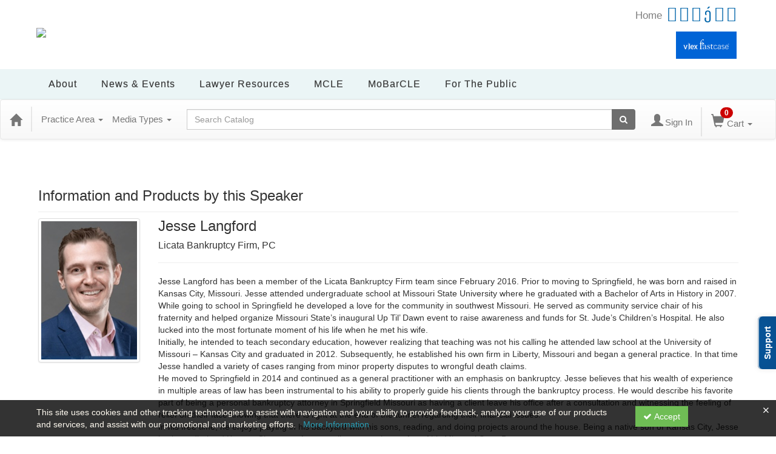

--- FILE ---
content_type: text/html; charset=utf-8
request_url: https://mobarcle.mobar.org/speaker/jesse-langford-531118
body_size: 18367
content:

<!DOCTYPE html>
<html lang="en" prefix="og: https://ogp.me/ns#">
<head>
    <title>Jesse Langford - mobar</title>
    <meta name="description" content="Products and seminars from Jesse Langford - The Missouri Bar" />
    <meta name="keywords" content="Jesse Langford, The Missouri Bar, mobar, Continuing Education, Online Education, Education Products" />
    <meta name="viewport" content="width=device-width, initial-scale=1.0, maximum-scale=2.0" />
    <link href="/Themes/New/Content/css/MyAccount.css?v=25.09" rel="stylesheet" />
    <meta name="format-detection" content="telephone=no">


<script>var customerId = '-1';</script>




<link rel="preload" href="/Themes/New/Content/fonts/fontawesome-webfont.woff2?v=4.3.0" as="font" type="font/woff2" crossorigin="anonymous">
<link rel="preload" href="/Themes/New/Content/fonts/glyphicons-halflings-regular.woff" as="font" type="font/woff2" crossorigin="anonymous">
<link rel="stylesheet" type="text/css" href="/Content/Template/fontawesome-pro/css/all.css">
    <link rel="preload" href="/Themes/New/Content/css/TicketFeedbackWidget.css?t=2" as="style" onload="this.onload=null;this.rel='stylesheet'">


    
    <link rel="stylesheet" type="text/css" href="/assets/css/newcss?r=22743DE0DDA501575DDEBAC2A4F987E3" />

        <link rel="stylesheet" type="text/css" href="/customcss?t=34345345345&q=1766563301" media="all" />






    <!-- HTML5 Shim and Respond.js IE8 support of HTML5 elements and media queries -->
    <!--[if lt IE 9]>
        <script src="https://cdnjs.cloudflare.com/ajax/libs/html5shiv/3.7.0/html5shiv.min.js"></script>
        <script src="https://cdnjs.cloudflare.com/ajax/libs/respond.js/1.3.0/respond.min.js"></script>
    <![endif]-->
    <!-- #FAVICONS -->
    <link rel="shortcut icon" href="//cdn.ce21.com/images/8QU_Kp20A06MFBXtKb69dQ.png" type="image/png" />
    <link rel="icon" href="//cdn.ce21.com/images/8QU_Kp20A06MFBXtKb69dQ.png" type="image/png" />
    <link rel="apple-touch-icon" href="//cdn.ce21.com/images/8QU_Kp20A06MFBXtKb69dQ.png" type="image/png" />

    
    

        <meta property="og:url" content="https://mobarcle.mobar.org/speaker/jesse-langford-531118" />
        <link rel="canonical" href="https://mobarcle.mobar.org/speaker/jesse-langford-531118" />

        <!--Custom script in Head Comes From MANAGER >> APEREANCE >> HEADER >> CUSTOM SCRIPTES IN <HEAD>-->
<!-- Real Logic Scripts -->
<script type="text/javascript" src="https://tracking.magnetmail.net/MagnetLeads.js"> </script>
<script type="text/javascript"> 
  com.realmagnet.MagnetLeads.init('cb0Kbc41OkGdKd7HSjPjew'); 
  com.realmagnet.MagnetLeads.visitPage(); 
</script>

<!--</head>
<body>





    <!-- Skip To Main Content -->
    <a href="#skipToMainContent" class="skipnav">Skip to main content</a>
    <div class="overlay-Mobileview"></div>
        <div class="outsideframe">

<div id="accountNavbar" data-navbarurl="/Header/Index?isUnauthenticate=False&isHideNavBar=False&isShowShoppingCardOrderSummary=False">
    <input type="hidden" id="loginFirstName" />
    <input type="hidden" value="Speakers" id="lblCustomLabelFaculty" />
    <div class="row hidden-lg hidden-md" style="padding-bottom: 10px;width:100%;">
        <div class="col-xs-12 col-sm-12 col-md-12 col-lg-12">
            <div class="ce21_logo">
            </div>
        </div>
    </div>
            <div class="hidden-sm hidden-xs row headersection">
            <div class="col-xs-12 col-sm-12 col-md-12 col-lg-12 headersubsection">
                <div class="mobar-404">
    <div class="header">
        <div class="container">
            <div class="top">
                <div class="logo">
                    <a href="https://members.mobar.org/"> <img
                            src="https://cdn.ce21.com/global/mobar-logo-2.png" class="img-responsive"></a>
                </div>
                <div class="social_icon">
                    <ul>
                        <li><a class="text"
                               href="https://mobar.org/site/Home/site/content/Home.aspx?hkey=0dcb943a-d6b3-4446-9f2a-43a87245956d">
                            Home </a></li>
                        <li><a href="https://www.facebook.com/missouribar" target="_blank"><i
                                class="fab fa-facebook-square"></i></a></li>
                        <li><a href="http://twitter.com/#!/mobarnews"><i class="fab fa-twitter-square"
                                                                         target="_blank"></i></a></li>
                        <li><a href="http://www.linkedin.com/company/the-missouri-bar"><i class="fab fa-linkedin"
                                                                                          target="_blank"></i></a></li>
                        <li><a href="http://www.youtube.com/user/MissouriBar"><i class="fab fa-youtube-square"
                                                                                 target="_blank"></i></a></li>
                        <li><a href="https://www.instagram.com/mobarnews/"><i class="fab fa-instagram"
                                                                              target="_blank"></i></a></li>
                        <li><a href="https://www.snapchat.com/add/mobarnews"><i class="fab fa-snapchat-square"
                                                                                target="_blank"></i></a></li>
                    </ul>
                    <div class="signin">
                        <a
                                href="https://mobar.org/site/rise/Contact/Sign_In.aspx?WebsiteKey=dd54fe1d-87c8-4d7e-9547-e59fcd729541&LoginRedirect=true&returnurl=%2FFastcase">
                            <img src="https://cdn.ce21.com/images/zx0gvwsa6kitsmw8ve7qfw.png"
                                 class="img-responsive">
                        </a>
                    </div>
                </div>
            </div>
        </div>
    </div>
    <div class="menu">
        <div class="container">
            <div class="main-menu">
                <nav class="navbar navbar-inverse">
                    <div>
                        <div class="navbar-header">
                            <button type="button" class="navbar-toggle" data-toggle="collapse"
                                    data-target=".navbar-collapse">
                                <span class="icon-bar"></span>
                                <span class="icon-bar"></span>
                                <span class="icon-bar"></span>
                            </button>
                        </div>
                        <div class="navbar-collapse collapse" aria-expanded="true">
                            <ul class="nav navbar-nav">

                                <li class="downarrow">
                                    <a href="https://mobar.org/site/About/About_Our_Bar/site/content/About/About_Our_Bar.aspx?hkey=d9b50510-6abe-4b1f-a977-49ba0f7a71f1" class="dropdown-toggle" data-toggle="dropdown">About<span>
                                        <a href="#" class="hover"><i class="fas fa-chevron-down"></i></a></span>
                                    </a>

                                    <ul class="dropdown-menu animated slideInDown">
                                        <li class="rmItem rmFirst">
                                            <a class="rmLink" href="https://mobar.org/site/About/About_Our_Bar/site/content/About/About_Our_Bar.aspx?hkey=d9b50510-6abe-4b1f-a977-49ba0f7a71f1">
                                                <span class="rmText">About Our Bar</span></a>
                                        </li>
                                        <li class="rmItem ">
                                            <a class="rmLink" href="https://mobar.org/site/About/Our_Leadership/site/content/About/Our-Leadership.aspx?hkey=17465ed3-1780-40ef-80a5-20b0e5c03a5d">
                                                <span class="rmText">Our Leadership</span>
                                            </a>
                                        </li>
                                        <li class="rmItem ">
                                            <a class="rmLink" href="https://mobar.org/site/About/Our_Guidelines_Reports/site/content/About/Our_Guidelines_Reports.aspx?hkey=2816b87e-3e18-4404-a394-e3cc5bda36e3">
                                                <span class="rmText">Our Guidelines &amp; Reports</span>
                                            </a>
                                        </li>
                                        <li class="rmItem ">
                                            <a href="https://mobar.org/site/About/Committees_Sections/site/content/About/Committees-Sections.aspx?hkey=17dd0849-d75c-49ca-86e3-1f6d8517b998">
                                                <span class="rmText">Committees &amp; Sections</span>
                                            </a>
                                        </li >
                                        <li class="rmItem ">
                                            <a class="rmLink" href="https://mobar.org/site/About/Government_Relations/site/content/About/Government-Relations/government-relations.aspx?hkey=06a410e5-0f17-41fe-9c5b-5536dbdc705a">
                                                <span class="rmText">Government Relations</span>
                                            </a>
                                        </li>
                                        <li class="rmItem ">
                                            <a class="rmLink" href="https://mobar.org/site/About/Awards/site/content/About/Awards.aspx?hkey=9725f76c-383e-4f21-9f9b-8023dcbcee1e">
                                                <span class="rmText">Awards</span>
                                            </a>
                                        </li>
                                        <li class="rmItem ">
                                            <a class="rmLink" href="https://mobar.org/site/About/Voluntary_Bars/site/content/About/Voluntary_Bars.aspx?hkey=b14b0e6f-312d-4d6e-b1ef-375485899ebe">
                                                <span class="rmText">Voluntary Bars</span>
                                            </a>
                                        </li>
                                        <li class="rmItem ">
                                            <a class="rmLink" href="https://mobar.org/site/About/Contact_Us/site/content/About/Contact_Us.aspx?hkey=0ecf85df-9370-441d-b209-b605291ca597">
                                                <span class="rmText">Contact Us</span>
                                            </a>
                                        </li>
                                        <li class="rmItem rmLast">
                                            <a class="rmLink " href="https://mobar.org/site/About/Working_at_the_Bar/site/content/About/Working_at_the_Bar.aspx?hkey=00d6b57b-fc0a-4004-aafa-454523febd7f">
                                                <span class="rmText">Working at the Bar</span>
                                            </a>
                                        </li>
                                    </ul>
                                </li>

                                <li class="downarrow">
                                    <a href="https://mobar.org/site/NewsEvents/News_Publications_Home/site/content/News-and-Events/News_Publications_Home.aspx?hkey=4b9d5df0-7734-4f4b-b299-5d37304fe9c3" class="dropdown-toggle" data-toggle="dropdown">News &amp; Events<span>
                                        <a href="#" class="hover"><i class="fas fa-chevron-down"></i></a></span>
                                    </a>

                                    <ul class="dropdown-menu animated slideInDown">
                                        <li class="rmItem rmFirst">
                                            <a href="https://mobar.org/site/NewsEvents/News_Publications_Home/site/content/News-and-Events/News_Publications_Home.aspx?hkey=4b9d5df0-7734-4f4b-b299-5d37304fe9c3">
                                                <span class="rmText">Publications</span>
                                            </a>
                                        </li class="rmItem ">
                                        <li class="rmItem ">
                                            <a href="https://news.mobar.org/">
                                                <span class="rmText">MoBarNews</span>
                                            </a>
                                        </li>
                                        <li class="rmItem ">
                                            <a href="https://mobar.org/site/NewsEvents/Journal/site/content/News-and-Events/Journal_of_the_Missouri_Bar.aspx?hkey=448946d4-be9f-40ba-9e42-348be6a86e62">
                                                <span class="rmText">Journal of The Missouri Bar</span>
                                            </a>
                                        </li>
                                        <li class="rmItem ">
                                            <a href="https://mobar.org/site/site/rise/Events/Events_List.aspx?DisplayAreaOptions=No&hkey=7b2a73f5-2532-431c-8b8a-dcadc97042d1">
                                                <span class="rmText">Events Calendar</span>
                                            </a>
                                        </li>

                                        <li class="rmItem rmLast">
                                            <a href="https://mobar.org/site/NewsEvents/Notices/site/content/News-and-Events/Notices.aspx?hkey=52be4df9-4165-41e9-a34e-fc96a901f422">
                                                <span class="rmText">Notices</span>
                                            </a>
                                        </li>
                                        <li class="rmItem ">
                                            <a href="https://mobar.org/site/NewsEvents/Spring_Committee_Meetings/site/content/News-and-Events/Spring_Committee_Meetings_Save_Date.aspx?hkey=1dba8263-9fca-4307-9add-830e7ff1e35c" style="width: 281px;">
                                                <span class="rmText">Spring Committee Meetings</span>
                                            </a>
                                        </li>
                                        <li class="rmItem rmLast">
                                            <a href="https://mobar.org/Shared_Content/ContactLayouts/Account_Page_Staff.aspx?ID=53208&WebsiteKey=dd54fe1d-87c8-4d7e-9547-e59fcd729541">
                                                <span class="rmText">Advertise with Us</span>
                                            </a>
                                        </li>

                                    </ul>
                                </li>

                                <li class="downarrow">
                                    <a class="rmLink rmRootLink dropdown-toggle"  href="https://mobar.org/site/Lawyer_Resources/site/content/Lawyer-Resources/Practice-Portal.aspx?hkey=0541693e-9280-4c88-b6a3-7f8e6d0ef1ed" data-toggle="dropdown">
                                        <span class="rmText rmExpandDown">Lawyer Resources</span>
                                        <span><a href="#" class="hover"><i class="fas fa-chevron-down"></i></a></span></a>
                                    <ul class="dropdown-menu animated slideInDown">
                                        <li class="dropdown-submenu">
                                            <a href="https://mobar.org/site/Lawyer_Resources/Member_Portal/site/content/Lawyer-Resources/Practice-Portal.aspx?hkey=bd6f783e-0fdb-49da-b960-0eff6c5de2dd" class="dropdown-toggle" data-toggle="dropdown">Member Portal<i class="fa fa-chevron-right" aria-hidden="true"></i>
                                            </a>
                                            <ul class="dropdown-menu demo animated slideInLeft">
                                                <li class="rmItem rmFirst">
                                                    <a class="rmLink" href="https://mobar.org/site/Lawyer_Resources/Member_Portal/Fastcase_Sign_In/site/content/Lawyer-Resources/Member/Fastcase/FastcaseLogin.aspx?hkey=29939355-6fce-4528-b0da-fbb65925cca1">
                                                        <span class="rmText">Fastcase Sign In</span>
                                                    </a>
                                                </li>
                                                </li>
                                                <li class="rmItem">
                                                    <a class="rmLink" href="https://mobar.org/site/Lawyer_Resources/Member_Portal/My_MCLE/site/content/Lawyer-Resources/Member/MCLE/My_MCLE.aspx?hkey=b64d1d16-bb6a-49b2-ac54-d4cb6939394d">
                                                        <span class="rmText">My MCLE</span>
                                                    </a>
                                                </li>
                                                <li class="rmItem">
                                                    <a class="rmLink" href="https://fees.mobar.org" target="_blank">
                                                        <span class="rmText">My Fees</span>
                                                    </a>
                                                </li>
                                                <li class="rmItem">
                                                    <a class="rmLink" href="https://mobar.org/site/Lawyer_Resources/Member_Portal/Lawyer_Directoy/site/content/Lawyer-Resources/Member/LawyerDirectory.aspx?hkey=70acc53e-878b-4024-b8a1-daefc2dcfa41">
                                                        <span class="rmText">Lawyer Directory</span>
                                                    </a>
                                                </li>
                                                <li class="rmItem">
                                                    <a class="rmLink" href="https://mobar.org/site/Lawyer_Resources/Member_Portal/LawyerSearch_Preferences/site/content/Lawyer-Resources/Member/Lawyer_Search_Preferences.aspx?hkey=d53f585e-f2b8-4e83-8590-10978b4281b2">
                                                        <span class="rmText">LawyerSearch Preferences</span>
                                                    </a>
                                                </li>
                                                <li class="rmItem">
                                                    <a class="rmLink" href="https://mobar.org/memb/mai-mach/maimach.aspx?hkey=f4684db2-8c55-4b81-b768-09ca3a7ce96a">
                                                        <span class="rmText">MAI &amp; MACH Search</span>
                                                    </a>
                                                </li>
                                                <li class="rmItem">
                                                    <a class="rmLink" href="https://mobar.org/site/Lawyer_Resources/Member_Portal/Rule_17_Search/site/content/Lawyer-Resources/Member/Rule17/Rule17Search.aspx?hkey=88e73575-dbab-4380-a1ca-cbd41f36a550">
                                                        <span class="rmText">Rule 17 Search</span>
                                                    </a>
                                                </li>
                                                <li class="rmItem rmLast">
                                                    <a class="rmLink" href="https://mobar.org/site/Lawyer_Resources/Member_Portal/Economic_Survey/site/content/Lawyer-Resources/Member/Economic_Survey.aspx?hkey=834fe21a-486e-4d34-9f39-dee522a02bc4">
                                                        <span class="rmText">Economic Survey</span>
                                                    </a>
                                                </li>
                                            </ul>
                                        </li>

                                        <li class="rmItem "><a class="rmLink" href="https://mobar.org/site/Lawyer_Resources/Remote_Public_Access_Redaction_Center/site/content/Lawyer-Resources/Remote_Public_Access_Redaction_Center.aspx?hkey=a8b7149b-5b65-4fe3-bf7f-a725204a8364" style="width: 337px;"><span class="rmText">Remote Public Access | Redaction Center</span></a></li>

                                        <li class="rmItem ">
                                            <a class="rmLink" href="https://mobar.org/site/Lawyer_Resources/Member-Benefits/site/content/Lawyer-Resources/member-benefits.aspx?hkey=8df03eec-0503-44db-bfc6-3394eca8a03f">
                                                <span class="rmText">Member Benefits</span>
                                            </a>
                                        </li>
                                        <li class="rmItem ">
                                            <a class="rmLink" href="https://mobar.org/site/Lawyer_Resources/Practice-Management/site/content/Lawyer-Resources/Managing_Your_Law_Practice.aspx?hkey=f491f22d-e5f7-40e5-8f59-e6162a050f01">
                                                <span class="rmText">Practice Management</span>
                                            </a>
                                        </li>
                                        <li class="rmItem ">
                                            <a class="rmLink" href="https://mobar.org/site/Lawyer_Resources/Jobs_for_Missouri_Lawyers/site/content/Lawyer-Resources/Jobs_Space/Jobs_for_Missouri_Lawyers_Office_Space.aspx?hkey=fd18dfe2-e0e6-47f2-9dc6-60cbb2000fab">
                                                <span class="rmText">Jobs for Missouri Lawyers</span>
                                            </a>
                                        </li>
                                        <li class="rmItem ">
                                            <a class="rmLink" href="https://mobar.org/site/Lawyer_Resources/Dispute_Resolution/site/content/Lawyer-Resources/Dispute_Resolution.aspx?hkey=ab674ad6-a681-46dc-bf91-93cabdd021f1">
                                                <span class="rmText">Dispute Resolution</span>
                                            </a>
                                        </li>
                                        <li class="rmItem ">
                                            <a class="rmLink" href="https://mobar.org/site/Lawyer_Resources/Lawyers_Assistance_Program/site/content/Lawyer-Resources/MOLAP.aspx?hkey=1a7755fc-457f-4f8d-98c2-ccd8ba3080c8">
                                                <span class="rmText">Lawyers' Assistance Program</span>
                                            </a>
                                        </li>
                                        <li class="rmItem ">
                                            <a class="rmLink" href="https://mobar.org/site/Lawyer_Resources/Legal_Ethics_Opinions/site/content/Lawyer-Resources/Legal_Ethics_Opinions.aspx?hkey=06b5595d-c0b3-4d8c-bf7d-dbf770a948b4">
                                                <span class="rmText">Legal Ethics Opinions</span>
                                            </a>
                                        </li>
                                        <li class="rmItem ">
                                            <a class="rmLink" href="https://mobar.org/site/Lawyer_Resources/Get_Involved/site/content/Lawyer-Resources/Get-Involved.aspx?hkey=c0f2a8d3-65a6-4a54-b5ed-191896b79318">
                                                <span class="rmText">Get Involved</span>
                                            </a>
                                        </li>
                                        <li class="rmItem ">
                                            <a class="rmLink rmLast" href="https://mobar.org/site/Lawyer_Resources/New_Members/site/content/Lawyer-Resources/New-Members.aspx?hkey=2b4a85ed-f078-4259-b9c9-2b5e31291792">
                                                <span class="rmText">New Members</span>
                                            </a>
                                        </li>
                                    </ul>

                                </li>

                                <li class="downarrow">
                                    <a href="https://mobar.org/site/MCLE/MCLE_Home/site/content/MCLE/My_MCLE.aspx?hkey=3816c777-d9e3-4ba7-90bf-6746680ce10c" class="dropdown-toggle" data-toggle="dropdown">MCLE<span>
                                        <a href="#" class="hover"><i class="fas fa-chevron-down"></i></a></span>
                                    </a>

                                    <ul class="dropdown-menu animated slideInDown">
                                        <li class="rmItem rmFirst">
                                            <a href="https://mobar.org/site/MCLE/MCLE_Home/site/content/MCLE/My_MCLE.aspx?hkey=3816c777-d9e3-4ba7-90bf-6746680ce10c">
                                                <span class="rmText">MCLE Home</span>
                                            </a>
                                        </li>
                                        <li class="rmItem ">
                                            <a href="https://mobar.org/site/content/MCLE/Reporting/Attorney_Home.aspx">
                                                <span class="rmText">Report My MCLE</span>
                                            </a>
                                        </li>
                                        <li class="rmItem rmLast">
                                            <a href="https://mobar.org/site/MCLE/Sponsor_Credit/site/content/MCLE/Sponsor_Credit.aspx?hkey=5c70b240-dfb4-4246-91c7-9d57f045cdba">
                                                <span class="rmText">Sponsor Credit</span>
                                            </a>
                                        </li>
                                    </ul>
                                </li>

                                <li class="downarrow">
                                    <a href="https://mobarcle.mobar.org/" class="dropdown-toggle" data-toggle="dropdown">MoBarCLE<span>
                                        <a href="#" class="hover"><i class="fas fa-chevron-down"></i></a></span>
                                    </a>

                                    <ul class="dropdown-menu animated slideInDown">

                                        <li class="rmItem rmFirst">
                                            <a href="https://mobarcle.mobar.org" >
                                                <span class="rmText">MoBarCLE Home</span>
                                                <a href="https://mobarcle.mobar.org/Calendar?calview=month">
                                                    <span class="rmText">MoBarCLE Calendar</span>
                                                </a>
                                        </li>
                                        <li class="rmItem ">
                                            <a href="https://mobarcle.mobar.org/category/elimination-bias" >
                                                <span class="rmText">Elimination of Bias</span>
                                            </a>
                                        </li>
                                        <li class="rmItem ">
                                            <a href="https://mobarcle.mobar.org/category/ethics" >
                                                <span class="rmText">Ethics</span>
                                            </a>
                                        </li>
                                        <li class="rmItem ">
                                            <a href="https://mobarcle.mobar.org/item/2025-annual-law-update-671065" >
                                                <span class="rmText">Annual Law Update</span>
                                            </a>
                                        </li>
                                        <li class="rmItem ">
                                            <a href="https://mobarcle.mobar.org/search?productTypeIds=8&latestSelection=ProductTypeId" >
                                                <span class="rmText">Advanced CLE</span>
                                            </a>
                                        </li>
                                        <li class="rmItem ">
                                            <a href="https://mobarcle.mobar.org/search?productTypeIds=16,1&latestSelection=ProductTypeId">
                                                <span class="rmText">Conferences</span>
                                            </a>
                                        </li>
                                        <li class="rmItem ">
                                            <a href="https://mobarcle.mobar.org/search?productTypeIds=2,3&latestSelection=ProductTypeId" >
                                                <span class="rmText">Webcasts | Webinars</span>
                                            </a>
                                        </li>
                                        <li class="rmItem ">
                                            <a href="https://mobarcle.mobar.org/search?productTypeIds=9,15&sortby=11&latestSelection=ProductTypeId" >
                                                <span class="rmText">Deskbooks | Guidebooks</span>
                                            </a>
                                        </li>
                                        <li class="rmItem ">
                                            <a href="https://mobarcle.mobar.org/support/" >
                                                <span class="rmText">FAQ</span>
                                            </a>
                                        </li>
                                        <li class="rmItem rmLast">
                                            <a href="https://mobar.org/site/Mobar_CLE/Speaker_Resources/site/content/MoBarCLE/Speaker_Resources.aspx?hkey=8f776001-a8d2-4920-8986-7c22a58d7818">
                                                <span class="rmText">Speaker Resources</span>
                                            </a>
                                        </li>

                                    </ul>
                                </li>

                                <li class="downarrow">
                                    <a href="http://missourilawyershelp.org/" class="dropdown-toggle" data-toggle="dropdown">For the Public<span>
                                        <a href="#" class="hover"><i class="fas fa-chevron-down"></i></a></span>
                                    </a>

                                    <ul class="dropdown-menu animated slideInDown">

                                        <li class="rmItem rmFirst">
                                            <a href="https://mobar.org/public/LawyerDirectory.aspx">
                                                <span class="rmText">Official Directory of Lawyers</span>
                                            </a>
                                        </li>
                                        <li class="rmItem ">
                                            <a href="https://mobar.org/public/LawyerSearch.aspx" target="_blank">
                                                <span class="rmText">Find a Lawyer</span>
                                            </a>
                                        </li>
                                        <li class="rmItem ">
                                            <a href="https://mobar.org/site/For_the_Public/For_Reporters/site/content/For-the-Public/For_Reporters.aspx?hkey=520acbbf-aff4-4f1b-9e88-f8d1cb222237">
                                                <span class="rmText">For Reporters</span>
                                            </a>
                                        </li>
                                        <li class="rmItem ">
                                            <a href="http://missourilawyershelp.org/legal-topics/" target="_blank">
                                                <span class="rmText">Legal Guides &amp; Forms</span>
                                            </a>
                                        </li>
                                        <li class="rmItem ">
                                            <a href="http://missourilawyershelp.org/ethics/" target="_blank">
                                                <span class="rmText">File a Complaint</span>
                                            </a>
                                        </li>
                                        <li class="rmItem ">
                                            <a href="http://missourilawyershelp.org/educational-resources/" target="_blank">
                                                <span class="rmText">For Teachers</span>
                                            </a>
                                        </li>
                                        <li class="rmItem rmLast">
                                            <a href="http://www.yourmissourijudges.org/" target="_blank">
                                                <span class="rmText">Judicial Performance Reviews</span>
                                            </a>
                                        </li>

                                    </ul>
                                </li>

                            </ul>
                        </div>
                    </div>
                </nav>
            </div>
        </div>
    </div>
</div>

            </div>
        </div>
            <nav style="margin-bottom: 35px; min-height: 65px;" class="navbar navbar-default" id="cartbar">
            <div class="container-fluid" style="height: 100%;">
                <div class="navbar-header" style="margin: 7px 0px;">
                    <button type="button" class="navbar-toggle collapsed pull-left" data-toggle="collapse"
                            data-target="#navbar" aria-expanded="false" aria-controls="navbar" style=" margin: 9px 0px 0px 15px;">
                        <span class="sr-only">Toggle navigation</span>
                        <span class="icon-bar"></span>
                        <span class="icon-bar"></span>
                        <span class="icon-bar"></span>
                    </button>


                    
                                        <a class="navbar-brand" title="Go to Home Page" href="/" aria-label="Home"><i class="glyphicon glyphicon-home font-20"></i></a>
                    <div class="pull-right">
                        <span class="hidden-xs" style="border: 1px solid #6e6e6e24; font-size: 35px; margin-right: 15px; "></span>
                        <a class="navbar-brand hidden-lg hidden-md hidden-sm hidden-xs" title="Calendar" aria-label="Calendar" href="/calendar"><i class="glyphicon glyphicon-calendar"></i></a>

                                <a rel="nofollow" class="navbar-brand hidden-lg hidden-md hidden-sm" title="My Account" aria-label="My Account" href="https://mobar.org/ce21SSO"><i class="glyphicon glyphicon glyphicon-user"></i></a>
                        <span class="navbar-brand hidden-lg hidden-md hidden-sm" style="border: 1px solid #6e6e6e24; height: 40px; padding: 0px; margin-top: 5px;"></span>
                        <a class="navbar-brand hidden-lg hidden-md hidden-sm" title="Shopping Cart" aria-label="Shopping Cart" href="/shoppingcart">
                            <i class="glyphicon glyphicon-shopping-cart"></i>
                            <span class="badgeOnTop" style="left: -6px; padding: 2px 6px; background-color: #cc0000; " id="mobile-cartspancount">0</span>
                        </a>
                    </div>
                    <div class="clsSrcBoxGlobal">
                        <form role="search" id="frmHeaderSearchOutside" class="navbar-form-alt hidden-lg hidden-md hidden-sm searchByEnter" action="/search" data-DefaultButton="btnProductSearchOutside">
                            <div class="input-group">
                                <div style="height:0;"> <label for="txtProductSearchOutside" style="visibility:collapse;">Global Search</label></div>
                                <input type="text" placeholder="Search Catalog" name="search" id="txtProductSearchOutside" class="form-control">
                                <span class="input-group-btn">
                                    <button type="submit" class="btn btn-secondary" style="background: #6e6e6e; color: white;" id="btnProductSearchOutside"> <i class="fa fa-search"></i></button>
                                </span>
                            </div>
                        </form>
                    </div>
                        <div type="button" class="divBtnFilterShowHide btnForHideShowSideBar hidden-lg hidden-md hidden-sm hidden">
                            <a class="TextFilter"><i class="fa fa-chevron-up" aria-hidden="true" style="float:left;padding-right: 4px;"></i>Filter</a>
                        </div>
                        <span title="Close sidebar" class="sideBarCloseButton"> × </span>
                </div>
                <div id="navbar" class="navbar-collapse collapse" style=" margin-top: 7px;">
                    <ul class="nav navbar-nav navbar-left nav-media-categ-topic hidden-sm hidden-xs">
                        <!-- Categories dropdown with item count - empty categories are disabled. -->
                            <li class="dropdown dropdown-large" id="btnCategory">
                                <a href="javascript:void(0)" data-toggle="dropdown" class="dropdown-toggle navbar-brand" style="cursor:pointer">Practice Area <strong class="caret"></strong></a>


            <ul class="dropdown-menu nav__sub dropdown-menu-large row category-list">
                

                <li class="col-sm-4">
                    <ul>
                                    <li class="">
                                        <a href="/search?category=11648" title="Admin Law">Admin Law  (3)</a>
                                    </li>
                                    <li class="">
                                        <a href="/search?category=11739" title="ADR">ADR  (4)</a>
                                    </li>
                                    <li class="">
                                        <a href="/search?category=12090" title="Annual Law Update">Annual Law Update  (3)</a>
                                    </li>
                                    <li class="">
                                        <a href="/search?category=11740" title="Appellate">Appellate  (6)</a>
                                    </li>
                                    <li class="">
                                        <a href="/search?category=11651" title="Bankruptcy">Bankruptcy  (10)</a>
                                    </li>
                                    <li class="">
                                        <a href="/search?category=11742" title="Business &amp; Corporate">Business &amp; Corporate  (46)</a>
                                    </li>
                                    <li class="">
                                        <a href="/search?category=11743" title="Civil Practice &amp; Procedure">Civil Practice &amp; Procedure  (11)</a>
                                    </li>
                                    <li class="">
                                        <a href="/search?category=11744" title="Commercial / Collections / Consumer">Commercial / Collections / Consumer  (23)</a>
                                    </li>
                                    <li class="">
                                        <a href="/search?category=11745" title="Constitutional / Civil Rights">Constitutional / Civil Rights  (3)</a>
                                    </li>
                                    <li class="">
                                        <a href="/search?category=11747" title="Criminal">Criminal  (14)</a>
                                    </li>
                                    <li class="">
                                        <a href="/search?category=11748" title="Education">Education  (1)</a>
                                    </li>
                    </ul>
                </li>

                <li class="col-sm-4">
                    <ul>
                                        <li class=" nav__item">
                                            <a href="/search?category=11749" title="Elder">Elder  (5)</a>
                                        </li>
                                        <li class=" nav__item">
                                            <a href="/search?category=11750" title="Elimination of Bias">Elimination of Bias  (8)</a>
                                        </li>
                                        <li class=" nav__item">
                                            <a href="/search?category=11753" title="Ethics">Ethics  (21)</a>
                                        </li>
                                        <li class=" nav__item">
                                            <a href="/search?category=11775" title="Family">Family  (11)</a>
                                        </li>
                                        <li class=" nav__item">
                                            <a href="/search?category=12096" title="GAL">GAL  (2)</a>
                                        </li>
                                        <li class=" nav__item">
                                            <a href="/search?category=11778" title="General Practice">General Practice  (11)</a>
                                        </li>
                                        <li class=" nav__item">
                                            <a href="/search?category=11779" title="Government Practice">Government Practice  (2)</a>
                                        </li>
                                        <li class=" nav__item">
                                            <a href="/search?category=11780" title="Healthcare">Healthcare  (2)</a>
                                        </li>
                                        <li class=" nav__item">
                                            <a href="/search?category=11781" title="Immigration">Immigration  (2)</a>
                                        </li>
                                        <li class=" nav__item">
                                            <a href="/search?category=11783" title="Intellectual Property">Intellectual Property  (6)</a>
                                        </li>
                                        <li class=" nav__item">
                                            <a href="/search?category=11784" title="Juvenile">Juvenile  (3)</a>
                                        </li>
                    </ul>
                </li>

                <li class="col-sm-4">
                    <ul>
                                        <li class="">
                                            <a href="/search?category=11785" title="Labor / Employment">Labor / Employment  (17)</a>
                                        </li>
                                        <li class="">
                                            <a href="/search?category=11786" title="Landlord &amp; Tenant">Landlord &amp; Tenant  (2)</a>
                                        </li>
                                        <li class="">
                                            <a href="/search?category=12569" title="Lawyer Well-being">Lawyer Well-being  (1)</a>
                                        </li>
                                        <li class="">
                                            <a href="/search?category=11988" title="Litigation / Trial Practice">Litigation / Trial Practice  (19)</a>
                                        </li>
                                        <li class="">
                                            <a href="/search?category=11844" title="New Attorney">New Attorney  (13)</a>
                                        </li>
                                        <li class="">
                                            <a href="/search?category=11787" title="Practice Management / Technology">Practice Management / Technology  (14)</a>
                                        </li>
                                        <li class="">
                                            <a href="/search?category=11923" title="Real Property">Real Property  (23)</a>
                                        </li>
                                        <li class="">
                                            <a href="/search?category=11926" title="Tax">Tax  (7)</a>
                                        </li>
                                        <li class="">
                                            <a href="/search?category=11986" title="Tort">Tort  (6)</a>
                                        </li>
                                        <li class="">
                                            <a href="/search?category=11987" title="Traffic, DUI/DWI">Traffic, DUI/DWI  (1)</a>
                                        </li>
                                        <li class="">
                                            <a href="/search?category=11989" title="Trusts, Estate Planning &amp; Probate">Trusts, Estate Planning &amp; Probate  (38)</a>
                                        </li>
                                        <li class="">
                                            <a href="/search?category=11990" title="Workers&#39; Comp">Workers&#39; Comp  (6)</a>
                                        </li>

                    </ul>
                </li>
            </ul>

                            </li>
                        <!-- Media type dropdown with item count -->
                            <li class="dropdown" id="btnMediaType">
                                <a href="javascript:void(0)" data-toggle="dropdown" class="dropdown-toggle navbar-brand" style="cursor:pointer">Media Types <span class="caret"></span></a>


<ul class="dropdown-menu nav__sub">
            <li class="nav__item"><a href="/search?productType=1&amp;latestSelection=ProductTypeId" title="Onsite Program">Onsite Program (4)</a></li>
            <li class="nav__item"><a href="/search?productType=8&amp;latestSelection=ProductTypeId" title="Advanced CLE">Advanced CLE (7)</a></li>
            <li class="nav__item"><a href="/search?productType=3&amp;latestSelection=ProductTypeId" title="Webinar">Webinar (37)</a></li>
            <li class="nav__item"><a href="/search?productType=4&amp;latestSelection=ProductTypeId" title="Self-Study">Self-Study (126)</a></li>
            <li class="nav__item"><a href="/search?productType=16&amp;latestSelection=ProductTypeId" title="Hybrid Conference">Hybrid Conference (1)</a></li>
            <li class="nav__item"><a href="/search?productType=9&amp;latestSelection=ProductTypeId" title="Books">Books (17)</a></li>
            <li class="nav__item"><a href="/search?productType=15&amp;latestSelection=ProductTypeId" title="eBook">eBook (30)</a></li>
                <li class="nav__item"><a href="/search?isClosedCaptioning=true" title="Closed Captions">Closed Captions (15)</a></li>
                <li class="divider"></li>
                <li class="nav__item"><a href="/search/membershiptypeslist" title="Subscriptions | Memberships">Subscriptions | Memberships (1)</a></li>
            <li class="divider"></li>
        <li class="nav__item"><a href="/calendar">Event Calendar</a></li>
</ul>

                            </li>
                        <!-- Topic Area dropdown with item count -->
                    </ul>

                    <div style="display:flex;">
                        <form role="search" id="frmHeaderSearch" class="navbar-form-alt hidden-xs searchByEnter" action="/search" data-DefaultButton="btnProductSearch" style="flex: 2; padding: 0px 10px;">
                            <div class="input-group">
                                <div style="height:0;"> <label for="txtProductSearch" style="visibility:collapse;">Global Search</label></div>
                                <input type="text" placeholder="Search Catalog" name="search" id="txtProductSearch" class="form-control">
                                <span class="input-group-btn">
                                    <button type="button" class="btn btn-secondary" id="btnProductSearch" style=" background: #6e6e6e; color: white;">
                                        <i class="fa fa-search"></i>
                                    </button>
                                </span>
                            </div>
                        </form>

                        <ul class="nav navbar-nav navbar-right hidden-xs">
                            <!-- Account dropdown - if not logged in this would say "Register or Login" and provide the appropriate link. -->
                            <li class="dropdown topMyAccountBar" id="btnMyAccountBar">
                                        <a href="https://mobar.org/ce21SSO"><i style="margin-right:3px; " class="glyphicon glyphicon glyphicon-user font-20"></i><span class="font-15">Sign In</span></a>
                            </li>

                                <li class="dropdown dropdown-large menuDropdown topCartBar" id="btnShoppingCart" style="margin-left: -16px; display: flex; align-items: center">
                                    <span class="hidden-xs" style="border: 1px solid #6e6e6e24; height: 48px; margin-left: 15px; "></span>
                                    <a data-toggle="dropdown" class="dropdown-toggle disabled" href="/shoppingcart">
                                        <i class="glyphicon glyphicon-shopping-cart font-22"></i>
                                        <span class="badge cartBadge" style="position: absolute; top: 5px; left: 30px; background-color: #cc0000;" id="cartspancount">0</span>
                                        <span class="font-15">Cart</span>
                                        <span class="caret"></span>
                                    </a>
                                    <ul class="dropdown-menu dropdown-menu-large row">
                                        <li class="col-sm-12">
                                            <ul id="cartItemList" style="min-width: 400px;">
                                            </ul>
                                        </li>
                                    </ul>
                                </li>


                        </ul>

                    </div>

                    <div class="TopmenuInToggle hidden-lg hidden-md hidden-sm">



<style type="text/css">
        .clsMenuFontColor, #navbar1 .caret {
            color: #9d9d9d !important;
            display: inline-block !important;
            cursor: pointer !important;
        }
        .clsMenuFontColor:hover {
            color: #9d9d9d !important;
            opacity: 0.75;
        }
</style>

    <ul class="hidden-lg hidden-md hidden-sm listForMobileView">
        
        <li class="customer-profile">
                    <a href="https://mobar.org/ce21SSO"><i style="margin-right:10px;" class="glyphicon glyphicon glyphicon-user"></i>Sign In</a>
        </li>

        <!-- Topic Area dropdown with item count -->
        <!-- Media type dropdown with item count -->
            <li class="dropdown nav__item drop-link" id="btnMediaType">
                <a href="javascript:void(0)" data-toggle="dropdown" class="dropdown-toggle nav__link navbar-brand" style="cursor:pointer">Media Types </a><i class="fa fa-angle-right nav__item_i"></i>


<ul class=" nav__sub">
            <li class="nav__item"><a href="/search?productType=1&amp;latestSelection=ProductTypeId" title="Onsite Program">Onsite Program (4)</a></li>
            <li class="nav__item"><a href="/search?productType=8&amp;latestSelection=ProductTypeId" title="Advanced CLE">Advanced CLE (7)</a></li>
            <li class="nav__item"><a href="/search?productType=3&amp;latestSelection=ProductTypeId" title="Webinar">Webinar (37)</a></li>
            <li class="nav__item"><a href="/search?productType=4&amp;latestSelection=ProductTypeId" title="Self-Study">Self-Study (126)</a></li>
            <li class="nav__item"><a href="/search?productType=16&amp;latestSelection=ProductTypeId" title="Hybrid Conference">Hybrid Conference (1)</a></li>
            <li class="nav__item"><a href="/search?productType=9&amp;latestSelection=ProductTypeId" title="Books">Books (17)</a></li>
            <li class="nav__item"><a href="/search?productType=15&amp;latestSelection=ProductTypeId" title="eBook">eBook (30)</a></li>
                <li class="nav__item"><a href="/search?isClosedCaptioning=true" title="Closed Captions">Closed Captions (15)</a></li>
                <li class="divider"></li>
                <li class="nav__item"><a href="/search/membershiptypeslist" title="Subscriptions | Memberships">Subscriptions | Memberships (1)</a></li>
            <li class="divider"></li>
        <li class="nav__item"><a href="/calendar">Event Calendar</a></li>
</ul>

            </li>
        <!-- Categories dropdown with item count - empty categories are disabled. -->
            <li class="dropdown dropdown-large nav__item drop-link" id="btnCategory">
                <a href="javascript:void(0)" data-toggle="dropdown" class="dropdown-toggle nav__link navbar-brand" style="cursor:pointer">Practice Area </a><i class="fa fa-angle-right nav__item_i"></i>


            <ul class=" nav__sub dropdown-menu-large row category-list">
                

                <li class="col-sm-4">
                    <ul>
                                    <li class="">
                                        <a href="/search?category=11648" title="Admin Law">Admin Law  (3)</a>
                                    </li>
                                    <li class="">
                                        <a href="/search?category=11739" title="ADR">ADR  (4)</a>
                                    </li>
                                    <li class="">
                                        <a href="/search?category=12090" title="Annual Law Update">Annual Law Update  (3)</a>
                                    </li>
                                    <li class="">
                                        <a href="/search?category=11740" title="Appellate">Appellate  (6)</a>
                                    </li>
                                    <li class="">
                                        <a href="/search?category=11651" title="Bankruptcy">Bankruptcy  (10)</a>
                                    </li>
                                    <li class="">
                                        <a href="/search?category=11742" title="Business &amp; Corporate">Business &amp; Corporate  (46)</a>
                                    </li>
                                    <li class="">
                                        <a href="/search?category=11743" title="Civil Practice &amp; Procedure">Civil Practice &amp; Procedure  (11)</a>
                                    </li>
                                    <li class="">
                                        <a href="/search?category=11744" title="Commercial / Collections / Consumer">Commercial / Collections / Consumer  (23)</a>
                                    </li>
                                    <li class="">
                                        <a href="/search?category=11745" title="Constitutional / Civil Rights">Constitutional / Civil Rights  (3)</a>
                                    </li>
                                    <li class="">
                                        <a href="/search?category=11747" title="Criminal">Criminal  (14)</a>
                                    </li>
                                    <li class="">
                                        <a href="/search?category=11748" title="Education">Education  (1)</a>
                                    </li>
                    </ul>
                </li>

                <li class="col-sm-4">
                    <ul>
                                        <li class=" nav__item">
                                            <a href="/search?category=11749" title="Elder">Elder  (5)</a>
                                        </li>
                                        <li class=" nav__item">
                                            <a href="/search?category=11750" title="Elimination of Bias">Elimination of Bias  (8)</a>
                                        </li>
                                        <li class=" nav__item">
                                            <a href="/search?category=11753" title="Ethics">Ethics  (21)</a>
                                        </li>
                                        <li class=" nav__item">
                                            <a href="/search?category=11775" title="Family">Family  (11)</a>
                                        </li>
                                        <li class=" nav__item">
                                            <a href="/search?category=12096" title="GAL">GAL  (2)</a>
                                        </li>
                                        <li class=" nav__item">
                                            <a href="/search?category=11778" title="General Practice">General Practice  (11)</a>
                                        </li>
                                        <li class=" nav__item">
                                            <a href="/search?category=11779" title="Government Practice">Government Practice  (2)</a>
                                        </li>
                                        <li class=" nav__item">
                                            <a href="/search?category=11780" title="Healthcare">Healthcare  (2)</a>
                                        </li>
                                        <li class=" nav__item">
                                            <a href="/search?category=11781" title="Immigration">Immigration  (2)</a>
                                        </li>
                                        <li class=" nav__item">
                                            <a href="/search?category=11783" title="Intellectual Property">Intellectual Property  (6)</a>
                                        </li>
                                        <li class=" nav__item">
                                            <a href="/search?category=11784" title="Juvenile">Juvenile  (3)</a>
                                        </li>
                    </ul>
                </li>

                <li class="col-sm-4">
                    <ul>
                                        <li class="">
                                            <a href="/search?category=11785" title="Labor / Employment">Labor / Employment  (17)</a>
                                        </li>
                                        <li class="">
                                            <a href="/search?category=11786" title="Landlord &amp; Tenant">Landlord &amp; Tenant  (2)</a>
                                        </li>
                                        <li class="">
                                            <a href="/search?category=12569" title="Lawyer Well-being">Lawyer Well-being  (1)</a>
                                        </li>
                                        <li class="">
                                            <a href="/search?category=11988" title="Litigation / Trial Practice">Litigation / Trial Practice  (19)</a>
                                        </li>
                                        <li class="">
                                            <a href="/search?category=11844" title="New Attorney">New Attorney  (13)</a>
                                        </li>
                                        <li class="">
                                            <a href="/search?category=11787" title="Practice Management / Technology">Practice Management / Technology  (14)</a>
                                        </li>
                                        <li class="">
                                            <a href="/search?category=11923" title="Real Property">Real Property  (23)</a>
                                        </li>
                                        <li class="">
                                            <a href="/search?category=11926" title="Tax">Tax  (7)</a>
                                        </li>
                                        <li class="">
                                            <a href="/search?category=11986" title="Tort">Tort  (6)</a>
                                        </li>
                                        <li class="">
                                            <a href="/search?category=11987" title="Traffic, DUI/DWI">Traffic, DUI/DWI  (1)</a>
                                        </li>
                                        <li class="">
                                            <a href="/search?category=11989" title="Trusts, Estate Planning &amp; Probate">Trusts, Estate Planning &amp; Probate  (38)</a>
                                        </li>
                                        <li class="">
                                            <a href="/search?category=11990" title="Workers&#39; Comp">Workers&#39; Comp  (6)</a>
                                        </li>

                    </ul>
                </li>
            </ul>

            </li>


    </ul>

                    </div>
                </div>
            </div>
        </nav>
</div>
        </div>
    <div class="container2">
        <div class="container">

            <!-- Main nav bar for site -->


                <!-- Menu bar if they add a custom menu to the top of the catalog. -->



<style type="text/css">
        .clsMenuFontColor, #navbar1 .caret {
            color: #9d9d9d !important;
            display: inline-block !important;
            cursor: pointer !important;
        }
        .clsMenuFontColor:hover {
            color: #9d9d9d !important;
            opacity: 0.75;
        }
</style>

    <div class="nav-nodata"></div>

        </div>
        <main id="skipToMainContent"></main>
        <div class="container body-content">


<div class="divAlertMessageSection" style="display:none;">
    <div class="row cartAlertMessage">
        <div class="col-xs-12">
            <div class="alert alert-success fade in">
                <button class="closeCartAlertMessage close" type="button">
                    ×
                </button>
                <i class="fa-fw fa fa-check"></i>
                <strong><span>Alert Message</span></strong>
            </div>
        </div>
    </div>
</div>

<div class="divMaxRegistrantLimitAlert" style="display:none;">
    <div class="row maxRegistrantAlertMessage">
        <div class="col-xs-12">
            <div class="alert alert-warning fade in">
                <button class="closeMaxRegistrantMessage close">
                    ×
                </button>
                <i class="fa fa-exclamation-circle"></i>
                <strong><span>Alert Message</span></strong>
            </div>
        </div>
    </div>
</div>

<div class="divCompareProductAlert" style="display:none;">
    <div class="row compareProductAlertMessage">
        <div class="col-xs-12">
            <div class="alert alert-success fade in">
                <button class="closeCompareProductMessage close">
                    ×
                </button>
                <i class="fa-fw fa fa-check"></i>
                <strong><span>Alert Message</span></strong>
            </div>
        </div>
    </div>
</div>

<div class="clearfix"></div>
            <div class="row row-offcanvas row-offcanvas-right">
                <div class="col-xs-12 col-sm-12">
                                    <div class="page-header" style="display: flex; justify-content: space-between; align-items: center; ">
                                        <h3 class="post-header">
                                            Information and Products by this Speaker
                                        </h3>
                                                                                                                    </div>
                                <div class="row divWidget">




<form action="/speaker/speakerdetail/jesse-langford-531118?Length=7" data-ajax="true" data-ajax-begin="beginPaging" data-ajax-failure="failurePaging" data-ajax-loading="#divProgress" data-ajax-method="Post" data-ajax-mode="replace" data-ajax-success="successPaging" data-ajax-update="#grid-list-speaker" id="dt_basic_wrapper_singlecol" method="post">    <div id="grid-list-speaker">
        <div class="row pb-10">
            <div class="col-lg-12">
                    <div class="col-md-2 col-sm-3 col-xs-4">
                        <div class="thumbnail">

                            <img src="//cdn.ce21.com/images/wNKRVE1jAk6VZ2KpYoQCCw-200.jpg" alt="" />

                        </div>
                    </div>
                <div class="col-md-10 col-sm-10 col-xs-12">
                    <h3 style="margin-top: 0px;">Jesse Langford</h3>
                                            <h4 style="font-size: 16px;">Licata Bankruptcy Firm, PC</h4>
                    <hr />
                        <p>
                            
                            <p>Jesse Langford has been a member of the Licata Bankruptcy Firm team since February 2016. Prior to moving to Springfield, he was born and raised in Kansas City, Missouri. Jesse attended undergraduate school at Missouri State University where he graduated with a Bachelor of Arts in History in 2007.<br />
While going to school in Springfield he developed a love for the community in southwest Missouri. He served as community service chair of his fraternity and helped organize Missouri State&rsquo;s inaugural Up Til&rsquo; Dawn event to raise awareness and funds for St. Jude&rsquo;s Children&rsquo;s Hospital. He also lucked into the most fortunate moment of his life when he met his wife.<br />
Initially, he intended to teach secondary education, however realizing that teaching was not his calling he attended law school at the University of Missouri &ndash; Kansas City and graduated in 2012. Subsequently, he established his own firm in Liberty, Missouri and began a general practice. In that time Jesse handled a variety of cases ranging from minor property disputes to wrongful death claims.<br />
He moved to Springfield in 2014 and continued as a general practitioner with an emphasis on bankruptcy. Jesse believes that his wealth of experience in multiple areas of law has been instrumental to his ability to properly guide his clients through the bankruptcy process. He would describe his favorite part of being a personal bankruptcy attorney in Springfield Missouri as having a client leave his office after a consultation and witnessing the feeling of relief on their face knowing that there is light at the end of the tunnel regarding their financial issues.<br />
In his free time, he enjoys playing in his backyard with his sons, reading, and doing projects around the house. Being a native son of Kansas City, Jesse is also a die-hard Kansas City sports fan as well as a passionate fan of his Missouri State Bears.</p>
<p>&nbsp;</p>
                        </p>


                    <div style="margin-bottom: 10px;">
                                <div class="social_icons pull-right">
                                </div>

                    </div>
                </div>
            </div>
        </div>


    </div>
</form>

                                </div>

                </div>
            </div>
            <div class="row">
                
<div class="row-offcanvas row-offcanvas-right">

       

</div>



                <!-- Get the user back to the top -->
<a href="#top" class="back-to-top well well-sm">Back to Top &nbsp;<i class="fa fa-chevron-up "></i></a>            </div>
        </div>
    </div>

        <footer class="footer">
<!-- If rowcount = 1, colcount = 12, if 2, colcount = 6, if three, colcount = 4 -->




<div id="footer" class="ce21_Footer">

    <!-- PagerDuty Footer Top Start -->

    <!-- PagerDuty Footer Top End -->

<div class="mobar-404">
    <div class="footer">
        <div class="container footer_width">
            <div class="row">
                <div class="col-md-6">
                    <div class="addres_text">
                        <div class="logo">
                            <img src="https://cdn.ce21.com/images/xrd5pf5kkkyouqtfea43_g.jpg"
                                class="img-responsive">
                        </div>
                        <div class="addres">
                            <p>
                                PO Box 119 326 Monroe<br>
                                Jefferson City, MO 65102-0119<br>
                                P: 888-253-6013 | 573-659-6688<br>
                                <a href="mailto:mobarcle@mobar.org">mobarcle@mobar.org</a>
                            </p>
                            <ul>
                                <li><a href="http://www.facebook.com/missouribar" target="_blank"><i
                                            class="fab fa-facebook-square"></i></a></li>
                                <li><a href="http://twitter.com/#!/mobarnews"><i class="fab fa-twitter-square"
                                            target="_blank"></i></a></li>
                                <li><a href="http://www.linkedin.com/company/the-missouri-bar"><i
                                            class="fab fa-linkedin" target="_blank"></i></a></li>
                                <li><a href="http://www.youtube.com/user/MissouriBar"><i class="fab fa-youtube-square"
                                            target="_blank"></i></a></li>
                                <li><a href="http://www.instagram.com/mobarnews/"><i class="fab fa-instagram"
                                            target="_blank"></i></a></li>
                                <li><a href="http://www.snapchat.com/add/mobarnews"><i class="fab fa-snapchat-square"
                                            target="_blank"></i></a></li>
                            </ul>
                        </div>
                    </div>
                </div>
            </div>
        </div>
    </div>
</div>    <!-- Footer Bottom Start -->
    <div class="footer-bottom ce21_Footer_FooterBottomDiv" style=margin-bottom:60px;>
        <div class="container">
            <div class="row">
                <div class="col-lg-12 col-md-12 col-sm-12 col-xs-12 ce21_Footer_FooterBottom_PriceDiv">
                    <span>All Prices are shown in USD</span>
                </div>
            </div>
            <div class="row">
                

                <div class="col-lg-9 col-md-9 col-sm-12 col-xs-12 ce21_Footer_TenatInfoDiv">
                    <a href="/support/" class="ce21_Footer_SupportHome">Support Center</a>
                    
                    

                    <span class="ce21_Footer_VerticalBarSpan_Privacy"> | </span><a target="_blank" rel="noopener noreferrer" href="/privacypolicy" class="ce21_Footer_Privacy">Privacy Policy</a><br />
                    <a href="https://www.ce21.com" target="_blank" class="ce21_Footer_CE21Site" rel="noopener noreferrer" title="CE21 - LMS, Events & Membership Management Platform" style="color:#38A4D8; text-decoration:none; font-weight:600;cursor: pointer;">
                        Powered By CE21
                    </a><span>- LMS, Events & Membership Management Platform</span>

                </div>
                    <div class="col-lg-3 col-md-3 col-sm-12 col-xs-12 text-right ce21_Footer_SocialMediaDiv">
                            <div style="padding: 0px 10px 0px 0px;">
                                <ul class="socialmedia" id="ulsocialmedia">
                                            <li class="btn">
                                                
                                                
                                                <a href="https://www.facebook.com/MoBarCLE" target="_blank" rel="noopener noreferrer" aria-label="Facebook" title="Facebook"><img src="https://cdn.ce21.com/assets/img/SocialMedia/32x32/facebook.png" alt="Facebook" /></a>
                                            </li>
                                            <li class="btn">
                                                
                                                
                                                <a href="https://twitter.com/mobarcle" target="_blank" rel="noopener noreferrer" aria-label="Twitter" title="Twitter"><img src="https://cdn.ce21.com/assets/img/SocialMedia/32x32/twitter.png" alt="Twitter" /></a>
                                            </li>
                                </ul>
                            </div>

                    </div>

            </div>
        </div>
    </div>

    
        <div class="clsNotices ce21_Footer_CookieNoticeDiv" style="background: rgba(0, 0, 0, 0.8);position: fixed;bottom: 0px;width: 100%;height: 60px;right: 0;padding: 10px;height: auto;z-index: 1000;display:none;">
            <div class="close_header" style="width:100%;padding-right:2px;"><i class="fal fa-times clsCookieNoticeDecline" style="color: white;float: right;"></i></div>
            <div class="container" style="margin-top:-10px;">
                <div class="row">
                    <div class="col col-xs-12 col-sm-10">
                        <span style="color: floralwhite;">
                            This site uses cookies and other tracking technologies to assist with navigation and your ability to provide feedback, analyze your use of our products and services, and assist with our promotional and marketing efforts.
                            <span>
                                &nbsp; <a style="color:#289fb7;" target="_blank" rel="noopener noreferrer" href="/privacypolicy">More Information</a>
                            </span>
                        </span>
                    </div>
                    <div class="col col-sm-2 clsCookieNoticeAccept">
                        <button class="btn btn-group-sm" style="background: #6fbd55;border-radius: unset;color: white;"><i class="fa fa-check"></i> Accept</button>
                    </div>

                </div>
            </div>
        </div>

    <!-- Footer Bottom End -->
    <!-- North Central US | WN0MDWK00002B | 2026.1.8.5 -->


</div>



        </footer>
<script type="text/javascript">
        function decodeEntities(encodedString) {
            var textArea = document.createElement('textarea');
            textArea.innerHTML = encodedString;
            return textArea.value;
        }

        var currencySymbol = decodeEntities('$')
        var dateFormate = 'MMddyyyy'
        var isBundle5Active = 'False';
        var AndroidMarketLink = 'market://details?id=com.ce21';
        var iOSStoreLink = 'https://itunes.apple.com/us/app/mobile-ce/id1162585300';
        var DeepLinkingUrl = 'ce21://';
        var addToCartLabel = 'Add to Cart';
        var allTransactionsTabLabel = 'All Transactions';
        var customCssUploadedFile = '';
        var ckEditorFontList = '';
</script>


<script type="text/javascript">
    var timeInfo = {
        local: new Date(),
        server: new Date('2026-01-15 05:27:46Z'),
        serverNew: new Date('2026-01-15T05:27:46Z')
    };
</script>

<script type="text/javascript" src="/assets/js/newjs?r=2CF9E911C7E8EC6572790DCF0169777B"></script><script type="text/javascript" src="/Plugins/owl.carousel/owl.carousel.js"></script>
<script type="text/javascript" src="/Themes/New/Content/js/Custom.js?25.09"></script>
<script type="text/javascript" src="/Themes/New/Content/js/mycalender.js?t=1"></script>
<script type="text/javascript" src="/Scripts/fullcalendar/fullcalendar.js"></script>
<script type="text/javascript" src="/Scripts/ViewDemoModel.js?t=2"></script>
<script type="text/javascript" src="/Themes/New/Content/js/GoogleAnalyticsHelper.js?t=15"></script>
<script type="text/javascript" src="/Themes/New/Content/js/FacebookAnalyticsHelper.js?t=1"></script>
<script type="text/javascript" src="/Scripts/Helpers/Util.js?t=1"></script>
<script type="text/javascript" src="/Themes/New/Content/js/banner-advert.js"></script>
<script type="text/javascript" src="/Scripts/image-loader.js"></script>


    

    <script type="text/javascript">
        Array.prototype.unique = function () {
            var a = this.concat();
            for (var i = 0; i < a.length; ++i) {
                for (var j = i + 1; j < a.length; ++j) {
                    if (a[i] === a[j])
                        a.splice(j--, 1);
                }
            }

            return a;
        };
        $(document).ready(function () {
            var listImg = $('a[data-val^="slideshow"]').map(function () {
                return $(this).attr('data-val')
            }).get().unique();

            $.each(listImg, function (index, spekerId) {
                $('a[data-val="' + spekerId + '"]').magnificPopup({
                    //   delegate: 'a',
                    type: 'image',
                    tLoading: 'Loading image #%curr%...',
                    mainClass: 'mfp-img-mobile',
                    gallery: {
                        enabled: true,
                        navigateByImgClick: true,
                        preload: [0, 1] // Will preload 0 - before current, and 1 after the current image
                    },
                    image: {
                        verticalFit: true,
                        tError: '<a href="%url%">The image #%curr%</a> could not be loaded.',
                        titleSrc: function (item) {
                            //return "<small>" + item.el.attr('title') + "</small>";
                        }
                    },
                    zoom: {
                        enabled: true,
                        duration: 300, // don't foget to change the duration also in CSS
                        opener: function (element) {
                            //return element.prev();
                            return element.find("img");
                        }
                    }
                });
            });
            //Mantis: #20191
            getProductsInfo();
            
        });

        function beginPaging(args) {
            // Animate
            //$('#grid-list').fadeOut('normal');
        }

        function successPaging() {
            getProductsInfo();
        }

        function failurePaging() {
            alert("Could not retrieve list.");
        }

    </script>

    <!--Custom script Comes From MANAGER >> APEREANCE >> HEADER >> CUSTOM SCRIPT-->
        <script src="/customscript?q=1766563301"></script>

<script src ="/feedbackwidget/popup/TVlsYXc1Q0EwamRXWlAwaFpKelNHUT09"></script>    

</body>
</html>

